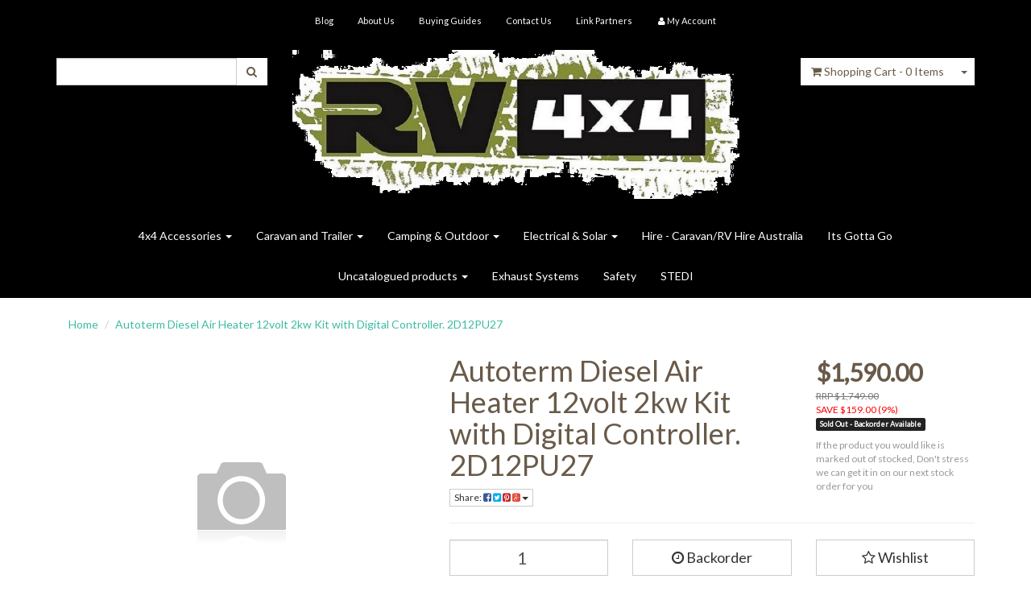

--- FILE ---
content_type: text/html; charset=utf-8
request_url: https://www.rv4x4.net.au/~4689080
body_size: 13121
content:
<!DOCTYPE html>
<html lang="en">
<head>
<meta http-equiv="Content-Type" content="text/html; charset=utf-8"/>
<meta name="keywords" content="Autoterm Diesel Air Heater 12volt 2kw Kit with Digital Controller. 2D12PU27"/>
<meta name="description" content="Autoterm Diesel Air Heater 12volt 2kw Kit with Digital Controller. 2D12PU27"/>
<meta name="viewport" content="width=device-width, initial-scale=1.0, user-scalable=0"/>
<meta property="og:image" content="/assets/na.gif"/>
<meta property="og:title" content="Autoterm Diesel Air Heater 12volt 2kw Kit with Digital Controller. 2D12PU27"/>
<meta property="og:site_name" content="www.rv4x4.net.au "/>
<meta property="og:type" content="website"/>
<meta property="og:url" content="https://www.rv4x4.net.au/~4689080"/>
<meta property="og:description" content="Autoterm Diesel Air Heater 12volt 2kw Kit with Digital Controller. 2D12PU27"/>

<title>Autoterm Diesel Air Heater 12volt 2kw Kit with Digital Controller. 2D12PU27</title>
<link rel="canonical" href="/~4689080"/>
<link rel="shortcut icon" href="https://www.rv4x4.net.au/assets/favicon_logo.png"/>
<link class="theme-selector" rel="stylesheet" type="text/css" href="/assets/themes/countryd/css/app.css?1689246775" media="all"/>
<link rel="stylesheet" type="text/css" href="/assets/themes/countryd/css/style.css?1689246775" media="all"/>
<link rel="stylesheet" type="text/css" href="https://maxcdn.bootstrapcdn.com/font-awesome/4.3.0/css/font-awesome.min.css" media="all"/>
<link rel="stylesheet" type="text/css" href="https://cdn.neto.com.au/assets/neto-cdn/jquery_ui/1.11.1/css/custom-theme/jquery-ui-1.8.18.custom.css" media="all"/>
<link rel="stylesheet" type="text/css" href="https://cdn.neto.com.au/assets/neto-cdn/fancybox/2.1.5/jquery.fancybox.css" media="all"/>
<!--[if lte IE 8]>
	<script type="text/javascript" src="https://cdn.neto.com.au/assets/neto-cdn/html5shiv/3.7.0/html5shiv.js"></script>
	<script type="text/javascript" src="https://cdn.neto.com.au/assets/neto-cdn/respond.js/1.3.0/respond.min.js"></script>
<![endif]-->
<!-- Begin: Script 100 -->
<meta name="google-site-verification" content="ezMzfPmXdrvlNk-4N_Czj7Pdbh26Dzqjtf2_4FhRfsw" />
<meta name="norton-safeweb-site-verification" content="tx3i2zj9stjbtyac0qm5ojwpg2tc-u7brisybvcmlf3hru3by8nqymg39tk1ueda-nv53hcae49r6h-2x60g4o4scu9miribo8enlzwzd38x11fk6amypau2etm2o3qm" />
<title>rv4X4</title>
<meta name="description" content="Welcome to the RV4x4 On-Line store!
Behind RV4x4 is a dedicated team of Four Wheel Drive enthusiasts with many years of experience having travelled to Cape York, The Gulf Country and Victorian High Country.
With thousands of kilometres of road touring and four wheel driving within Australia, we believe this allows us to offer a range of quality and time tested 4x4 accessories to the 4x4 and RV community.

We are here and more than happy to provide advice on parts and accessories to the hardcore 4x4 driver and the touring traveller alike.

We offer 4x4 and recreational vehicle performance parts and accessories at competitive prices, and look forward to assisting you.

There is No Substitute for Quality">
<meta name="keywords" content="4X4 ACCESSORIES,4WD">
<meta http-equiv="content-language" content="EN">
<meta name="revisit-after" content="7 days">
<meta name="robots" content="index, follow">

<!-- End: Script 100 -->
<!-- Begin: Script 104 -->
<!-- Global site tag (gtag.js) - Google Analytics -->
<script async src="https://www.googletagmanager.com/gtag/js?id=G-1K69Q851DH"></script>
<script>
  window.dataLayer = window.dataLayer || [];
  function gtag(){dataLayer.push(arguments);}
  gtag('js', new Date());
    gtag('config', 'G-1K69Q851DH', {
      send_page_view: false
    });
</script>
<!-- End: Script 104 -->

</head>
<body id="n_product" class="n_countryd">
<div class="wrapper-header">
	<div class="container">
		<div class="row row-padded visible-xs">
			<div class="col-xs-12 text-center">
				<a href="https://www.rv4x4.net.au" title="RV4x4 PTY LTD ">
					<img class="logo" src="/assets/website_logo.png" alt="RV4x4 PTY LTD "/>
				</a>
			</div>
		</div>
		<div class="row">
			<div class="col-xs-12">
				<div class="navbar navbar-default navbar-small">
					<div class="navbar-header">
						<ul class="navigation-list list-inline visible-xs nMobileNav">
							<li><a href="#" class="nToggleMenu" data-target=".navbar-responsive-collapse"><span class="icon"><i class="fa fa-bars"></i></span><br>
							Menu</a></li>
							<li><a href="/products"><span class="icon"><i class="fa fa-gift"></i></span><br>
							Shop</a></li>
							<li><a href="https://www.rv4x4.net.au/_mycart?tkn=cart&ts=1768995761538402"><span class="icon"><i class="fa fa-shopping-cart"></i></span><br>
							Cart (<span rel="a2c_item_count">0</span>)</a></li>
							<li><a href="/_myacct/"><span class="icon"><i class="fa fa-user"></i></span><br>
							Account</a></li>
						</ul>
					</div>
					<div class="navbar-collapse collapse navbar-responsive-collapse">
						<ul class="nav navbar-nav">
							<li class=""> <a href="/blog" >Blog </a>
											</li><li class=""> <a href="/about_us" >About Us </a>
											</li><li class=""> <a href="/buying_guides" >Buying Guides </a>
											</li><li class=""> <a href="/contact-us" >Contact Us </a>
											</li><li class=""> <a href="/page/link-partners/" >Link Partners </a>
											</li>
							<li class="lv1-li "> <a href="https://www.rv4x4.net.au/_myacct"><i class="fa fa-user"></i> <span class="visible-lg visible-inline-lg">My&nbsp;Account</span></a></li>
						</ul>
					</div>
				</div>
			</div>
		</div>
		<div class="row row-padded">
			<div class="col-xs-12 col-sm-3">
				<div class="header-search">
					<form name="productsearch" method="get" action="/">
						<input type="hidden" name="rf" value="kw"/>
						<div class="input-group">
							<input class="form-control ajax_search" value="" id="name_search" autocomplete="off" name="kw" type="text"/>
							<span class="input-group-btn">
								<button type="submit" value="Search" class="btn btn-default"><i class="fa fa-search"></i></button>
							</span>
						</div>
					</form>
				</div>
			</div>
			<div class="hidden-xs col-xs-12 col-sm-6 text-center wrapper-logo">
				<a href="https://www.rv4x4.net.au" title="RV4x4 PTY LTD ">
					<img class="logo" src="/assets/website_logo.png" alt="RV4x4 PTY LTD "/>
				</a>
			</div>
			<div class="hidden-xs col-sm-3 text-right">
				<div id="header-cart" class="btn-group">
					<a href="https://www.rv4x4.net.au/_mycart?tkn=cart&ts=1768995761345253" class="btn btn-default" id="cartcontentsheader">
						<i class="fa fa-shopping-cart"></i> <span class="visible-lg visible-inline-lg">Shopping Cart</span> - <span rel="a2c_item_count">0</span> Items
					</a>
					<a href="#" class="btn btn-default dropdown-toggle" data-toggle="dropdown"><span class="caret"></span></a>
					<ul class="dropdown-menu">
						<li class="box" id="neto-dropdown">
							<div class="body padding" id="cartcontents"></div>
							<div class="footer"></div>
						</li>
					</ul>
				</div>
			</div>
		</div>
		<div class="row hidden-xs">
			<div class="col-xs-12">
				<div class="navbar navbar-default navbar-secondary">
					<div class="navbar-collapse collapse navbar-responsive-collapse">
						<ul class="nav navbar-nav">
								<li class="dropdown dropdown-hover"> <a href="https://www.rv4x4.net.au/4x4-accessories/" class="dropdown-toggle">4x4 Accessories <span class="caret"></span></a>
											<ul class="dropdown-menu">
													<li class="dropdown dropdown-hover"> <a href="https://www.rv4x4.net.au/4x4-accessories/4x4-performance/" class="nuhover dropdown-toggle">4x4 Performance</a>
											<ul class="dropdown-menu dropdown-menu-horizontal">
													<li class=""> <a href="https://www.rv4x4.net.au/catch-cans/">Catch Cans</a>
											</li><li class=""> <a href="https://www.rv4x4.net.au/performance/diesel-power-modules/">Diesel Power Modules</a>
											</li><li class=""> <a href="https://www.rv4x4.net.au/performance/diff-breathers/">Diff Breathers</a>
											</li><li class=""> <a href="https://www.rv4x4.net.au/4x4-accessories/diff-lockers/">Diff Lockers</a>
											</li><li class=""> <a href="https://www.rv4x4.net.au/4x4-performance/fuel-filter-kits/">Fuel Filter Kits</a>
											</li><li class=""> <a href="https://www.rv4x4.net.au/performance/intercooler-kits/">Intercooler and Turbo Kits</a>
											</li><li class=""> <a href="https://www.rv4x4.net.au/performance/performance-upgrades/">Performance Upgrades</a>
											</li><li class=""> <a href="https://www.rv4x4.net.au/throttle-controller/">Throttle Controller</a>
											</li><li class=""> <a href="https://www.rv4x4.net.au/off-the-grid/turbosmart/">Turbosmart</a>
											</li><li class=""> <a href="https://www.rv4x4.net.au/performance/performance-upgrades/underbody-protection/">Underbody Protection</a>
											</li><li class=""> <a href="https://www.rv4x4.net.au/universal/">Universal</a>
											</li>
												</ul>
											</li><li class=""> <a href="https://www.rv4x4.net.au/4x4-accessories/fuel-related/tanami-pump/" class="nuhover dropdown-toggle">Tanami Pumps</a>
											</li><li class="dropdown dropdown-hover"> <a href="https://www.rv4x4.net.au/winch/~-272" class="nuhover dropdown-toggle">Winch and Recovery</a>
											<ul class="dropdown-menu dropdown-menu-horizontal">
													<li class=""> <a href="https://www.rv4x4.net.au/dynamica/">Dynamica</a>
											</li><li class=""> <a href="https://www.rv4x4.net.au/winch-and-recovery/recovery-points/">Recovery Points</a>
											</li><li class=""> <a href="https://www.rv4x4.net.au/winch-and-recovery/straps/">Straps</a>
											</li><li class=""> <a href="https://www.rv4x4.net.au/winch-and-recovery/winch/">Winch</a>
											</li><li class=""> <a href="https://www.rv4x4.net.au/winch-and-recovery/winch-accessories/">Winch Accessories</a>
											</li><li class=""> <a href="https://www.rv4x4.net.au/winch-and-recovery/winch-ropes/">Winch Ropes</a>
											</li>
												</ul>
											</li><li class=""> <a href="https://www.rv4x4.net.au/awnings/~-2892" class="nuhover dropdown-toggle">Awnings</a>
											</li><li class="dropdown dropdown-hover"> <a href="https://www.rv4x4.net.au/4x4-accessories/barwork/" class="nuhover dropdown-toggle">Barwork</a>
											<ul class="dropdown-menu dropdown-menu-horizontal">
													<li class=""> <a href="https://www.rv4x4.net.au/4x4-accessories/barwork/bullbars/">Bullbars</a>
											</li><li class=""> <a href="https://www.rv4x4.net.au/4x4-accessories/barwork/rear-bars/">Rear Bars</a>
											</li>
												</ul>
											</li><li class="dropdown dropdown-hover"> <a href="https://www.rv4x4.net.au/communications/" class="nuhover dropdown-toggle">Communications</a>
											<ul class="dropdown-menu dropdown-menu-horizontal">
													<li class=""> <a href="https://www.rv4x4.net.au/4x4-accessories/communications/personal-locator-beacon/">Personal Locator Beacon</a>
											</li><li class=""> <a href="https://www.rv4x4.net.au/4x4-accessories/communications/satellite-phones/">Satellite Phones</a>
											</li><li class=""> <a href="https://www.rv4x4.net.au/4x4-accessories/communications/uhf/">UHF</a>
											</li>
												</ul>
											</li><li class="dropdown dropdown-hover"> <a href="https://www.rv4x4.net.au/compressors-and-air-fiitings/" class="nuhover dropdown-toggle">Compressors - Fittings - Accessories</a>
											<ul class="dropdown-menu dropdown-menu-horizontal">
													<li class=""> <a href="https://www.rv4x4.net.au/4x4-accessories/compressors-and-air-fiitings/compressors/">Compressors</a>
											</li><li class=""> <a href="https://www.rv4x4.net.au/4x4-accessories/compressors-fittings-accessories/fittings-accessories/">Fittings - Accessories</a>
											</li><li class=""> <a href="https://www.rv4x4.net.au/4x4-accessories/compressors-fittings-accessories/onboard-air-kits/">Onboard Air Kits</a>
											</li>
												</ul>
											</li><li class="dropdown dropdown-hover"> <a href="https://www.rv4x4.net.au/4x4-accessories/exterior/" class="nuhover dropdown-toggle">Exterior</a>
											<ul class="dropdown-menu dropdown-menu-horizontal">
													<li class=""> <a href="https://www.rv4x4.net.au/suspension/">Suspension</a>
											</li><li class=""> <a href="https://www.rv4x4.net.au/wheel-and-tyre/">Wheel and Tyre</a>
											</li>
												</ul>
											</li><li class=""> <a href="https://www.rv4x4.net.au/fridge-freezer/~-2808" class="nuhover dropdown-toggle">Fridge - Freezer</a>
											</li><li class=""> <a href="https://www.rv4x4.net.au/4x4-accessories/fuel-related/" class="nuhover dropdown-toggle">Fuel Related</a>
											</li><li class=""> <a href="https://www.rv4x4.net.au/4x4-accessories/interior/" class="nuhover dropdown-toggle">Interior</a>
											</li><li class="dropdown dropdown-hover"> <a href="https://www.rv4x4.net.au/navigation/" class="nuhover dropdown-toggle">Navigation</a>
											<ul class="dropdown-menu dropdown-menu-horizontal">
													<li class=""> <a href="https://www.rv4x4.net.au/4x4-accessories/navigation/maps/">Accessories</a>
											</li><li class=""> <a href="https://www.rv4x4.net.au/4x4-accessories/navigation/books-and-guides/">Books and Guides</a>
											</li><li class=""> <a href="https://www.rv4x4.net.au/maps/">Maps</a>
											</li><li class=""> <a href="https://www.rv4x4.net.au/4x4-accessories/navigation/navigator/">Navigator</a>
											</li>
												</ul>
											</li><li class=""> <a href="https://www.rv4x4.net.au/4x4-accessories/ram-mounts/" class="nuhover dropdown-toggle">RAM Mounts</a>
											</li><li class=""> <a href="https://www.rv4x4.net.au/recovery/~-2911" class="nuhover dropdown-toggle">Recovery</a>
											</li><li class=""> <a href="https://www.rv4x4.net.au/roof-top-tents/" class="nuhover dropdown-toggle">Roof Top Tents</a>
											</li><li class=""> <a href="https://www.rv4x4.net.au/storage/" class="nuhover dropdown-toggle">Storage</a>
											</li><li class=""> <a href="https://www.rv4x4.net.au/4x4-equipment/tools/" class="nuhover dropdown-toggle">Tools</a>
											</li><li class=""> <a href="https://www.rv4x4.net.au/towing/~-2910" class="nuhover dropdown-toggle">Towing</a>
											</li><li class=""> <a href="https://www.rv4x4.net.au/waeco/" class="nuhover dropdown-toggle">Waeco</a>
											</li>
												</ul>
											</li><li class="dropdown dropdown-hover"> <a href="https://www.rv4x4.net.au/caravan-and-trailer/" class="dropdown-toggle">Caravan and Trailer <span class="caret"></span></a>
											<ul class="dropdown-menu">
													<li class=""> <a href="https://www.rv4x4.net.au/access-doors-and-hatches/" class="nuhover dropdown-toggle">Access Doors and Hatches</a>
											</li><li class=""> <a href="https://www.rv4x4.net.au/caravan-and-trailer/accessories/" class="nuhover dropdown-toggle">Accessories</a>
											</li><li class="dropdown dropdown-hover"> <a href="https://www.rv4x4.net.au/appliances/" class="nuhover dropdown-toggle">Appliances</a>
											<ul class="dropdown-menu dropdown-menu-horizontal">
													<li class=""> <a href="https://www.rv4x4.net.au/air-conditioning/">Air Conditioning</a>
											</li><li class=""> <a href="https://www.rv4x4.net.au/caravan-and-trailer/appliances/cooktops-ovens-grilles/">Cooktops - Ovens - Grilles</a>
											</li><li class=""> <a href="https://www.rv4x4.net.au/fridges/">Fridges</a>
											</li><li class=""> <a href="https://www.rv4x4.net.au/microwave/">Microwave</a>
											</li><li class=""> <a href="https://www.rv4x4.net.au/tvs/">TVs</a>
											</li>
												</ul>
											</li><li class="dropdown dropdown-hover"> <a href="https://www.rv4x4.net.au/caravan-and-trailer/audio-visual/" class="nuhover dropdown-toggle">Audio - Visual</a>
											<ul class="dropdown-menu dropdown-menu-horizontal">
													<li class=""> <a href="https://www.rv4x4.net.au/audio-equiment/">Audio Equiment </a>
											</li><li class=""> <a href="https://www.rv4x4.net.au/satellite-accessories/">Satellite Accessories</a>
											</li><li class=""> <a href="https://www.rv4x4.net.au/tv-mounting-bracketry/">TV Mounting Bracketry</a>
											</li>
												</ul>
											</li><li class="dropdown dropdown-hover"> <a href="https://www.rv4x4.net.au/awnings/" class="nuhover dropdown-toggle">Awnings</a>
											<ul class="dropdown-menu dropdown-menu-horizontal">
													<li class=""> <a href="https://www.rv4x4.net.au/matting/">Annexe Matting</a>
											</li><li class=""> <a href="https://www.rv4x4.net.au/caravan-and-trailer/awnings/awning-accessories/">Awning Accessories</a>
											</li><li class=""> <a href="https://www.rv4x4.net.au/carefree-sunscreens/">Awning Sunscreens</a>
											</li><li class=""> <a href="https://www.rv4x4.net.au/caravan-and-trailer/awnings/carefree-awnings-hardware/">CAREFREE Awnings - Hardware</a>
											</li><li class=""> <a href="https://www.rv4x4.net.au/caravan-and-trailer/awnings/carefree-awnings-with-led-light-strip/">Carefree Awnings with LED light strip</a>
											</li><li class=""> <a href="https://www.rv4x4.net.au/carefree-awning-accessories/">CAREFREE Parts - Accessories</a>
											</li><li class=""> <a href="https://www.rv4x4.net.au/caravan-and-trailer/awnings/carefree-vinyl-only/">CAREFREE VINYL ONLY</a>
											</li><li class=""> <a href="https://www.rv4x4.net.au/caravan-and-trailer/awnings/carefree-window-awnings/">Carefree Window Awnings</a>
											</li><li class=""> <a href="https://www.rv4x4.net.au/coast-awning-wall-kits/">Coast Awning Wall Kits</a>
											</li><li class=""> <a href="https://www.rv4x4.net.au/fiamma-awnings/">FIAMMA AWNINGS</a>
											</li><li class=""> <a href="https://www.rv4x4.net.au/caravan-and-trailer/awnings/fiamma-parts-and-accessories/">FIAMMA Parts - Accessories</a>
											</li><li class=""> <a href="https://www.rv4x4.net.au/fiamma-sunscreens/">FIAMMA Sunscreens</a>
											</li>
												</ul>
											</li><li class=""> <a href="https://www.rv4x4.net.au/bathroom/" class="nuhover dropdown-toggle">Bathroom</a>
											</li><li class=""> <a href="https://www.rv4x4.net.au/bbq-outdoor-cooking/" class="nuhover dropdown-toggle">BBQ OUTDOOR COOKING </a>
											</li><li class=""> <a href="https://www.rv4x4.net.au/bike-and-carriers/" class="nuhover dropdown-toggle">Bikes / Carriers and Accessories</a>
											</li><li class=""> <a href="https://www.rv4x4.net.au/brake-controllers/" class="nuhover dropdown-toggle">Brake Controllers</a>
											</li><li class=""> <a href="https://www.rv4x4.net.au/camp-beds/" class="nuhover dropdown-toggle">Camp beds </a>
											</li><li class=""> <a href="https://www.rv4x4.net.au/camp-furniture/" class="nuhover dropdown-toggle">Camp Furniture</a>
											</li><li class=""> <a href="https://www.rv4x4.net.au/4x4-accessories/campware/~-387" class="nuhover dropdown-toggle">Camp Ware</a>
											</li><li class="dropdown dropdown-hover"> <a href="https://www.rv4x4.net.au/chassis/" class="nuhover dropdown-toggle">Chassis</a>
											<ul class="dropdown-menu dropdown-menu-horizontal">
													<li class=""> <a href="https://www.rv4x4.net.au/caravan-and-trailer/off-road-hitches/">Couplings & Shackles</a>
											</li><li class=""> <a href="https://www.rv4x4.net.au/suspension/~-2957">Suspension</a>
											</li>
												</ul>
											</li><li class=""> <a href="https://www.rv4x4.net.au/caravan-and-trailer/cleaners-touch-up-paint-sealers/" class="nuhover dropdown-toggle">Cleaners - Touch Up Paint - Sealers</a>
											</li><li class="dropdown dropdown-hover"> <a href="https://www.rv4x4.net.au/caravan-and-trailer/covers-and-stone-guards/" class="nuhover dropdown-toggle">Covers and Stone Guards</a>
											<ul class="dropdown-menu dropdown-menu-horizontal">
													<li class=""> <a href="https://www.rv4x4.net.au/caravan-and-trailer/covers-and-stone-guards/camper-trailer/">Camper Trailer</a>
											</li><li class=""> <a href="https://www.rv4x4.net.au/caravan-covers/">Caravan</a>
											</li><li class=""> <a href="https://www.rv4x4.net.au/caravan-and-trailer/covers-and-stone-guards/motorhome/">Motorhome</a>
											</li><li class=""> <a href="https://www.rv4x4.net.au/caravan-and-trailer/covers-and-stone-guards/pop-top/">Pop Top</a>
											</li><li class=""> <a href="https://www.rv4x4.net.au/caravan-and-trailer/covers-and-stone-guards/stone-guard-spare-parts/">Stone Guard - Spare Parts</a>
											</li>
												</ul>
											</li><li class=""> <a href="https://www.rv4x4.net.au/door-struts-canopy-lift-mechanisms-mould-infills/" class="nuhover dropdown-toggle">Door Struts, Canopy Lift Mechanisms & Mould Infills</a>
											</li><li class="dropdown dropdown-hover"> <a href="https://www.rv4x4.net.au/electrical/~-449" class="nuhover dropdown-toggle">Electrical</a>
											<ul class="dropdown-menu dropdown-menu-horizontal">
													<li class=""> <a href="https://www.rv4x4.net.au/fridge-freezer/">Fridge / Freezer</a>
											</li><li class=""> <a href="https://www.rv4x4.net.au/inverter/~-2963">Inverter</a>
											</li><li class=""> <a href="https://www.rv4x4.net.au/caravan-and-trailer/caravan-and-trailer-lighting-external/">Lighting - External</a>
											</li><li class=""> <a href="https://www.rv4x4.net.au/lighting/~-455">Lighting - Internal</a>
											</li><li class=""> <a href="https://www.rv4x4.net.au/power-points-switches-mounting-blocks/">Power Points - Switches - Mounting Blocks</a>
											</li><li class=""> <a href="https://www.rv4x4.net.au/solar-panels-fittings/">Solar Panels / Fittings</a>
											</li><li class=""> <a href="https://www.rv4x4.net.au/caravan-and-trailer/electrical/trailer-plugs-sockets/">Trailer Plugs - Sockets</a>
											</li>
												</ul>
											</li><li class=""> <a href="https://www.rv4x4.net.au/equaliser-kits-accessories/" class="nuhover dropdown-toggle">Equaliser Kits - Accessories</a>
											</li><li class=""> <a href="https://www.rv4x4.net.au/caravan-and-trailer/gas-equipment/" class="nuhover dropdown-toggle">Gas Equipment</a>
											</li><li class=""> <a href="https://www.rv4x4.net.au/handles-hooks-service-doors/" class="nuhover dropdown-toggle">Handles - Hooks - Service Doors</a>
											</li><li class=""> <a href="https://www.rv4x4.net.au/kitchen/" class="nuhover dropdown-toggle">Kitchen</a>
											</li><li class=""> <a href="https://www.rv4x4.net.au/laundry/~-2888" class="nuhover dropdown-toggle">Laundry </a>
											</li><li class=""> <a href="https://www.rv4x4.net.au/masts-and-mountings/" class="nuhover dropdown-toggle">Masts and Mountings</a>
											</li><li class="dropdown dropdown-hover"> <a href="https://www.rv4x4.net.au/plumbing/" class="nuhover dropdown-toggle">Plumbing</a>
											<ul class="dropdown-menu dropdown-menu-horizontal">
													<li class=""> <a href="https://www.rv4x4.net.au/hoses/">Hoses</a>
											</li><li class=""> <a href="https://www.rv4x4.net.au/hot-water-services-and-accessories/">Hot water services and accessories</a>
											</li><li class=""> <a href="https://www.rv4x4.net.au/john-guest-fittings/">John Guest Fittings</a>
											</li><li class=""> <a href="https://www.rv4x4.net.au/pumps/">Pumps</a>
											</li><li class=""> <a href="https://www.rv4x4.net.au/shower-hoses-mixers-and-hand-pumps/">Shower Hoses - Mixers and Hand Pumps</a>
											</li><li class=""> <a href="https://www.rv4x4.net.au/tanks/">Tanks and Fittings</a>
											</li><li class=""> <a href="https://www.rv4x4.net.au/toilet/">Toilet</a>
											</li><li class=""> <a href="https://www.rv4x4.net.au/water-heaters-and-accessories/">Water Heaters and Accessories</a>
											</li><li class=""> <a href="https://www.rv4x4.net.au/water-pumps-and-accessories/">Water Pumps and Accessories</a>
											</li>
												</ul>
											</li><li class=""> <a href="https://www.rv4x4.net.au/caravan-and-trailer/repair-tapes/" class="nuhover dropdown-toggle">Repair Tapes</a>
											</li><li class=""> <a href="https://www.rv4x4.net.au/caravan-and-trailer/reversing-cameras/" class="nuhover dropdown-toggle">Reversing Cameras</a>
											</li><li class=""> <a href="https://www.rv4x4.net.au/caravan-and-trailer/rosettes-nickels-door-locks/" class="nuhover dropdown-toggle">Rosettes - Nickels - Door Locks</a>
											</li><li class=""> <a href="https://www.rv4x4.net.au/security/" class="nuhover dropdown-toggle">Security</a>
											</li><li class=""> <a href="https://www.rv4x4.net.au/storage-solutions/" class="nuhover dropdown-toggle">Storage Solutions</a>
											</li><li class=""> <a href="https://www.rv4x4.net.au/toilets-and-chemicals/" class="nuhover dropdown-toggle">Toilets and Chemicals</a>
											</li><li class=""> <a href="https://www.rv4x4.net.au/towing/~-2885" class="nuhover dropdown-toggle">Towing</a>
											</li><li class=""> <a href="https://www.rv4x4.net.au/towing-mirrors/" class="nuhover dropdown-toggle">Towing Mirrors</a>
											</li><li class=""> <a href="https://www.rv4x4.net.au/towing/trailer/" class="nuhover dropdown-toggle">Trailer</a>
											</li><li class="dropdown dropdown-hover"> <a href="https://www.rv4x4.net.au/tv-equipment/" class="nuhover dropdown-toggle">TV Equipment</a>
											<ul class="dropdown-menu dropdown-menu-horizontal">
													<li class=""> <a href="https://www.rv4x4.net.au/antennas-and-spare-parts/">Antennas and Spare Parts</a>
											</li><li class=""> <a href="https://www.rv4x4.net.au/satellite/">Satellite</a>
											</li>
												</ul>
											</li><li class=""> <a href="https://www.rv4x4.net.au/vents-accessories/" class="nuhover dropdown-toggle">Vents / Accessories</a>
											</li><li class=""> <a href="https://www.rv4x4.net.au/wheel-and-tyre/~-433" class="nuhover dropdown-toggle">Wheel and Tyre</a>
											</li><li class=""> <a href="https://www.rv4x4.net.au/caravan-and-trailer/windows/" class="nuhover dropdown-toggle">Windows Parts and Accessories</a>
											</li>
												</ul>
											</li><li class="dropdown dropdown-hover"> <a href="https://www.rv4x4.net.au/camping-outdoor/" class="dropdown-toggle">Camping & Outdoor  <span class="caret"></span></a>
											<ul class="dropdown-menu">
													<li class=""> <a href="https://www.rv4x4.net.au/bbq-and-outdoor-cooking/" class="nuhover dropdown-toggle">BBQ AND OUTDOOR COOKING </a>
											</li><li class=""> <a href="https://www.rv4x4.net.au/4x4-accessories/campware/" class="nuhover dropdown-toggle">Camp Ware - Pop Up</a>
											</li><li class=""> <a href="https://www.rv4x4.net.au/guy-ropes/" class="nuhover dropdown-toggle">Guy Ropes</a>
											</li><li class=""> <a href="https://www.rv4x4.net.au/4x4-accessories/camping/tent-pegs/" class="nuhover dropdown-toggle">Tent Pegs</a>
											</li>
												</ul>
											</li><li class="dropdown dropdown-hover"> <a href="https://www.rv4x4.net.au/electrical-solar/" class="dropdown-toggle">Electrical & Solar <span class="caret"></span></a>
											<ul class="dropdown-menu">
													<li class="dropdown dropdown-hover"> <a href="https://www.rv4x4.net.au/gauges-and-sensors/" class="nuhover dropdown-toggle">Gauges and Sensors</a>
											<ul class="dropdown-menu dropdown-menu-horizontal">
													<li class=""> <a href="https://www.rv4x4.net.au/gauges-and-sensors/gauges/">Gauges</a>
											</li><li class=""> <a href="https://www.rv4x4.net.au/gauges-and-sensors/sensors/">Sensors</a>
											</li>
												</ul>
											</li><li class="dropdown dropdown-hover"> <a href="https://www.rv4x4.net.au/lighting/" class="nuhover dropdown-toggle">Lighting</a>
											<ul class="dropdown-menu dropdown-menu-horizontal">
													<li class=""> <a href="https://www.rv4x4.net.au/lighting/halogen/">Halogen</a>
											</li><li class=""> <a href="https://www.rv4x4.net.au/lighting/led-driving-lights/">LED Driving Lights</a>
											</li><li class=""> <a href="https://www.rv4x4.net.au/lighting/led-light-bars/">LED Light Bars</a>
											</li><li class=""> <a href="https://www.rv4x4.net.au/led-upgrade-kits/">LED Upgrade Kits</a>
											</li>
												</ul>
											</li><li class=""> <a href="https://www.rv4x4.net.au/electrical/general-accessories/" class="nuhover dropdown-toggle">Accessories</a>
											</li><li class=""> <a href="https://www.rv4x4.net.au/electrical/audio/" class="nuhover dropdown-toggle">Audio</a>
											</li><li class="dropdown dropdown-hover"> <a href="https://www.rv4x4.net.au/battery-chargers/" class="nuhover dropdown-toggle">Battery Chargers</a>
											<ul class="dropdown-menu dropdown-menu-horizontal">
													<li class=""> <a href="https://www.rv4x4.net.au/electrical-solar/battery-chargers/dc-dc-battery-chargers/">DC-DC Battery Charger</a>
											</li>
												</ul>
											</li><li class=""> <a href="https://www.rv4x4.net.au/electrical/battery-trays/" class="nuhover dropdown-toggle">Battery Trays</a>
											</li><li class=""> <a href="https://www.rv4x4.net.au/fuse-blocks/" class="nuhover dropdown-toggle">Fuse Blocks</a>
											</li><li class=""> <a href="https://www.rv4x4.net.au/generators/" class="nuhover dropdown-toggle">Generators</a>
											</li><li class=""> <a href="https://www.rv4x4.net.au/inverter/" class="nuhover dropdown-toggle">Inverter</a>
											</li><li class=""> <a href="https://www.rv4x4.net.au/electrical/meters-and-monitors/" class="nuhover dropdown-toggle">Meters and Monitors	</a>
											</li><li class=""> <a href="https://www.rv4x4.net.au/electrical/optima-batteries/" class="nuhover dropdown-toggle">Optima Batteries</a>
											</li><li class=""> <a href="https://www.rv4x4.net.au/electrical/plugs-and-sockets/" class="nuhover dropdown-toggle">Plugs and Sockets</a>
											</li><li class=""> <a href="https://www.rv4x4.net.au/electrical/power-panels-and-adapters/" class="nuhover dropdown-toggle">Power Panels and Adapters</a>
											</li><li class=""> <a href="https://www.rv4x4.net.au/solar/" class="nuhover dropdown-toggle">Solar</a>
											</li>
												</ul>
											</li><li class=""> <a href="https://www.rv4x4.net.au/Caravan-RV-Hire/" >Hire - Caravan/RV Hire Australia </a>
											</li><li class=""> <a href="https://www.rv4x4.net.au/clearance-items/" >Its Gotta Go </a>
											</li><li class="dropdown dropdown-hover"> <a href="https://www.rv4x4.net.au/uncatalogued-products/" class="dropdown-toggle"> Uncatalogued products <span class="caret"></span></a>
											<ul class="dropdown-menu">
													<li class=""> <a href="https://www.rv4x4.net.au/off-the-grid/baintech/" class="nuhover dropdown-toggle">Baintech</a>
											</li><li class=""> <a href="https://www.rv4x4.net.au/batteries/" class="nuhover dropdown-toggle">Batteries</a>
											</li><li class=""> <a href="https://www.rv4x4.net.au/batteries-and-chargers/" class="nuhover dropdown-toggle">Batteries and Chargers</a>
											</li><li class=""> <a href="https://www.rv4x4.net.au/uncatalogued-products/caravan-and-trailer/" class="nuhover dropdown-toggle">Caravan and Trailer</a>
											</li><li class=""> <a href="https://www.rv4x4.net.au/coast-to-coast/" class="nuhover dropdown-toggle">Coast to Coast</a>
											</li><li class=""> <a href="https://www.rv4x4.net.au/off-the-grid/national-luna/" class="nuhover dropdown-toggle">Dolium</a>
											</li><li class=""> <a href="https://www.rv4x4.net.au/off-the-grid/nce/" class="nuhover dropdown-toggle">NCE</a>
											</li><li class=""> <a href="https://www.rv4x4.net.au/rackless/" class="nuhover dropdown-toggle">Rackless </a>
											</li><li class=""> <a href="https://www.rv4x4.net.au/off-the-grid/ram-mounts/" class="nuhover dropdown-toggle">Ram Mounts</a>
											</li><li class=""> <a href="https://www.rv4x4.net.au/off-the-grid/roadsafe/" class="nuhover dropdown-toggle">Roadsafe</a>
											</li><li class=""> <a href="https://www.rv4x4.net.au/off-the-grid/suspension/" class="nuhover dropdown-toggle">Suspension</a>
											</li><li class=""> <a href="https://www.rv4x4.net.au/off-the-grid/tra/" class="nuhover dropdown-toggle">TRA</a>
											</li>
												</ul>
											</li><li class=""> <a href="https://www.rv4x4.net.au/exhaust-systems/" >Exhaust Systems </a>
											</li><li class=""> <a href="https://www.rv4x4.net.au/safety/" >Safety </a>
											</li><li class=""> <a href="https://www.rv4x4.net.au/stedi/" >STEDI </a>
											</li>
						</ul>
					</div>
				</div>
			</div>
		</div>
	</div>
</div>
<div id="main-content" class="container" role="main">
	<div class="row">
<div class="col-xs-12">
	<ul class="breadcrumb">
		<li><a href="https://www.rv4x4.net.au">Home</a></li>
		<li><a href="/~4689080">Autoterm Diesel Air Heater 12volt 2kw Kit with Digital Controller. 2D12PU27</a></li>
	</ul>
	<div class="row">
		<div class="col-sm-5">
			<div id="_jstl__images"><input type="hidden" id="_jstl__images_k0" value="template"/><input type="hidden" id="_jstl__images_v0" value="aW1hZ2Vz"/><input type="hidden" id="_jstl__images_k1" value="type"/><input type="hidden" id="_jstl__images_v1" value="aXRlbQ"/><input type="hidden" id="_jstl__images_k2" value="onreload"/><input type="hidden" id="_jstl__images_v2" value=""/><input type="hidden" id="_jstl__images_k3" value="content_id"/><input type="hidden" id="_jstl__images_v3" value=""/><input type="hidden" id="_jstl__images_k4" value="sku"/><input type="hidden" id="_jstl__images_v4" value="100-02504"/><input type="hidden" id="_jstl__images_k5" value="preview"/><input type="hidden" id="_jstl__images_v5" value="y"/><div id="_jstl__images_r"><meta property="og:image" content=""/>

<div class="main-image text-center">
	<a href="/assets/na.gif" class=" fancybox" rel="product_images">
		<div class="zoom">
			<img src="/assets/na.gif" class="hidden">
			<img src="/assets/na_L.gif" rel="itmimg100-02504" alt="Autoterm Diesel Air Heater 12volt 2kw Kit with Digital Controller. 2D12PU27" border="0" id="main-image" itemprop="image">
		</div>
	</a>
</div>
<div class="clear"></div><br />

<div class="clear"></div>
<div class="row">

</div></div></div>
		</div>
		<div class="col-sm-7">
			<div id="_jstl__header"><input type="hidden" id="_jstl__header_k0" value="template"/><input type="hidden" id="_jstl__header_v0" value="aGVhZGVy"/><input type="hidden" id="_jstl__header_k1" value="type"/><input type="hidden" id="_jstl__header_v1" value="aXRlbQ"/><input type="hidden" id="_jstl__header_k2" value="preview"/><input type="hidden" id="_jstl__header_v2" value="y"/><input type="hidden" id="_jstl__header_k3" value="sku"/><input type="hidden" id="_jstl__header_v3" value="100-02504"/><input type="hidden" id="_jstl__header_k4" value="content_id"/><input type="hidden" id="_jstl__header_v4" value=""/><input type="hidden" id="_jstl__header_k5" value="onreload"/><input type="hidden" id="_jstl__header_v5" value=""/><div id="_jstl__header_r"><div itemscope itemtype="http://schema.org/Product" class="row">
	<div class="wrapper-product-title col-sm-8">
		<h1 itemprop="name">Autoterm Diesel Air Heater 12volt 2kw Kit with Digital Controller. 2D12PU27</h1>
		<div class="dropdown">
			<button class="btn btn-default btn-xs dropdown-toggle" type="button" id="dropdownMenu1" data-toggle="dropdown" aria-expanded="true">
				Share: <i class="fa fa-facebook-square text-facebook"></i>
				<i class="fa fa-twitter-square text-twitter"></i>
				<i class="fa fa-pinterest-square text-pinterest"></i>
				<i class="fa fa-google-plus-square text-google-plus"></i>
				<span class="caret"></span>
			</button>
			<ul class="dropdown-menu" role="menu" aria-labelledby="dropdownMenu1">
				<li role="presentation"><a class="js-social-share" role="menuitem" tabindex="-1" href="//www.facebook.com/sharer/sharer.php?u=https%3A%2F%2Fwww.rv4x4.net.au%2F%7E4689080"><i class="fa fa-facebook-square text-facebook"></i> Facebook</a></li>
				<li role="presentation"><a class="js-social-share" role="menuitem" tabindex="-1" href="//twitter.com/intent/tweet/?text=Autoterm%20Diesel%20Air%20Heater%2012volt%202kw%20Kit%20with%20Digital%20Controller.%202D12PU27&amp;url=https%3A%2F%2Fwww.rv4x4.net.au%2F%7E4689080"><i class="fa fa-twitter-square text-twitter"></i> Twitter</a></li>
				<li role="presentation"><a class="js-social-share" role="menuitem" tabindex="-1" href="//www.pinterest.com/pin/create/button/?url=https%3A%2F%2Fwww.rv4x4.net.au%2F%7E4689080&amp;media=https%3A%2F%2Fwww.rv4x4.net.au%2Fassets%2Fna.gif&amp;description=Autoterm%20Diesel%20Air%20Heater%2012volt%202kw%20Kit%20with%20Digital%20Controller.%202D12PU27"><i class="fa fa-pinterest-square text-pinterest"></i> Pinterest</a></li>
				<li role="presentation"><a class="js-social-share" role="menuitem" tabindex="-1" href="//plus.google.com/share?url=https%3A%2F%2Fwww.rv4x4.net.au%2F%7E4689080"><i class="fa fa-google-plus-square text-google-plus"></i> Google+</a></li>
			</ul>
		</div>
		<meta itemprop="itemCondition" content="NewCondition">
		<meta itemprop="mpn" content="">
		<meta itemprop="sku" content="100-02504">
		<div itemprop="brand" itemtype="http://schema.org/Brand" itemscope>
			<meta itemprop="name" content="">
		</div>
	</div>
	<div itemprop="offers" itemscope itemtype="http://schema.org/Offer" class="wrapper-pricing col-sm-4">
			<link href="https://www.rv4x4.net.au/~4689080" itemprop="url">
			<meta itemprop="priceCurrency" content="AUD">
			<div class="productprice productpricetext">
					$1,590.00
					<meta itemprop="price" content="1590">
				</div>
				<div class="productrrp text-muted">
						RRP $1,749.00
					</div>
					<div class="productsave">
						SAVE $159.00  (9%)
					</div>
				<span class="label label-danger">Sold Out -  Backorder Available</span>
				<meta itemprop="availability" content="BackOrder">
			<div class="availability_description">
					If the product you would like is marked out of stocked, Don&#39;t stress we can get it in on our next stock order for you
				</div>
			</div>
	<img itemprop="image" content="https://cdn.neto.com.au/assets/neto-cdn/images/default_product.gif" style="display: none;">
</div>
<!-- ggrgrhrherher --></div></div>
			<form>
				
				
				</form>
			<div id="_jstl__buying_options"><input type="hidden" id="_jstl__buying_options_k0" value="template"/><input type="hidden" id="_jstl__buying_options_v0" value="YnV5aW5nX29wdGlvbnM"/><input type="hidden" id="_jstl__buying_options_k1" value="type"/><input type="hidden" id="_jstl__buying_options_v1" value="aXRlbQ"/><input type="hidden" id="_jstl__buying_options_k2" value="preview"/><input type="hidden" id="_jstl__buying_options_v2" value="y"/><input type="hidden" id="_jstl__buying_options_k3" value="sku"/><input type="hidden" id="_jstl__buying_options_v3" value="100-02504"/><input type="hidden" id="_jstl__buying_options_k4" value="content_id"/><input type="hidden" id="_jstl__buying_options_v4" value=""/><input type="hidden" id="_jstl__buying_options_k5" value="onreload"/><input type="hidden" id="_jstl__buying_options_v5" value=""/><div id="_jstl__buying_options_r"><div class="extra-options">
	
	<hr />
	<!-- PRODUCT OPTIONS -->
	

	
	
	
	<form class="buying-options">
		<input type="hidden" id="model9ZUpG100-02504" name="model" value="Autoterm Diesel Air Heater 12volt 2kw Kit with Digital Controller. 2D12PU27">
		<input type="hidden" id="thumb9ZUpG100-02504" name="thumb" value="/assets/na.gif">
		<input type="hidden" id="sku9ZUpG100-02504" name="sku" value="100-02504">
		<div class="row btn-stack">
			<div class="col-xs-12 col-md-4">
				<input type="number" min="0" class="form-control qty input-lg" id="qty9ZUpG100-02504" name="qty" value="1" size="2"/>
			</div>
			<div class="col-xs-12 col-md-4">
				<button type="button" title="Add to Cart" class="addtocart btn btn-warning btn-block btn-lg btn-loads" data-loading-text="<i class='fa fa-spinner fa-spin' style='font-size: 14px'></i>" rel="9ZUpG100-02504"><i class="fa fa-clock-o icon-white"></i> Backorder</button>
				</div>
			<div class="col-xs-12 col-md-4">
				<div class="product-wishlist">
						<a class="wishlist_toggle btn btn-default btn-lg btn-block" rel="100-02504"><span class="add" rel="wishlist_text100-02504"><i class="fa fa-star-o"></i> Wishlist</span></a>
					</div>
				</div>
		</div>
	</form>
	<hr/>
	<div class="panel panel-default" id="shipbox">
		<div class="panel-heading">
			<h3 class="panel-title">Calculate Shipping</h3>
		</div>
		<div class="panel-body">
			<div class="row btn-stack">
				<div class="col-xs-12 col-md-3">
					<input type="number" name="input" id="n_qty" value="" size="2" class="form-control" placeholder="Qty">
				</div>
				<div class="col-xs-12 col-md-3">
					<select id="country" class="form-control">
						<option value="AU" selected>Australia</option>
					</select>
				</div>
				<div class="col-xs-12 col-md-3">
					<input type="text" name="input" id="zip" value="" size="5" class="form-control" placeholder="Post Code">
				</div>
				<div class="col-xs-12 col-md-3">
					<button type="button" class="btn btn-block btn-primary btn-loads" data-loading-text="<i class='fa fa-refresh fa-spin' style='font-size: 14px'></i>" onClick="javascript:$.load_ajax_template('_buying_options', {'showloading': '1', 'sku': '100-02504', 'qty': $('#n_qty').val() , 'ship_zip': $('#zip').val(), 'ship_country': $('#country').val()}),$(this).button('loading');" title="Calculate"><i class="fa fa-refresh"></i> Calculate</button>
				</div>
			</div>
			
		</div>
	</div>
	<!-- End Shipping Options -->
	</div>

<div class="modal fade notifymodal" id="notifymodal">
	<div class="modal-dialog">
		<div class="modal-content">
			<div class="modal-header">
				<h4 class="modal-title">Notify me when back in stock</h4>
			</div>
			<div class="modal-body">
				<div class="form-group">
					<label>Your Name</label>
					<input placeholder="Jane Smith" name="from_name" id="from_name" type="text" class="form-control" value="">
				</div>
				<div class="form-group">
					<label>Your Email Address</label>
					<input placeholder="jane.smith@test.com.au" name="from" id="from" type="email" class="form-control" value="">
				</div>
			</div>
			<div class="modal-footer">
				<input class="btn btn-danger" type="button" data-dismiss="modal" value="Cancel">
				<input class="btn btn-success" type="button" data-dismiss="modal" value="Save My Details" onClick="javascript:$.addNotifyBackInStock('100-02504', '');">
			</div>
		</div><!-- /.modal-content -->
	</div>
</div></div></div>
			</div>
	</div>
	<div class="row">
		<div class="col-xs-12">
			
			
			<div class="tabbable">
				<ul class="nav nav-tabs">
					<li class="active">
						<a href="#description" data-toggle="tab">Description</a>
					</li>
					<li>
						<a href="#specifications" data-toggle="tab">Specifications</a>
					</li>
					<li>
						<a class="reviews" href="#reviews" data-toggle="tab">
							Reviews
							<i class="fa fa-star-o"></i>
							<i class="fa fa-star-o"></i>
							<i class="fa fa-star-o"></i>
							<i class="fa fa-star-o"></i>
							<i class="fa fa-star-o"></i>
							</a>
					</li>
					</ul>
				<div class="tab-content">
					<div class="tab-pane active" id="description">
						<div class="productdetails">
							Autoterm Diesel Air Heater 12volt 2kw Kit with Digital Controller. 2D12PU27
						</div>
						<p class="small">
							(<span itemprop="productID">100-02504</span>)
						</p>
					</div>
					<div class="tab-pane" id="specifications">
						<table class="table">
							<tbody>
								<tr>
									<td><strong>SKU</strong></td>
									<td>100-02504</td>
								</tr>
								</tbody>
						</table>
					</div>
					<div class="tab-pane" id="reviews">
					
					<h4>Be The First To Review This Product!</h4>
						<p>Help other RV4x4 PTY LTD  users shop smarter by writing reviews for products you have purchased.</p>
						<p><a href="https://www.rv4x4.net.au/_myacct/write_review?item=100-02504" class="btn btn-default"><i class="fa fa-pencil-square-o"></i> Write a product review</a></p>
					</div><!--/.tab-pane-->
					</div><!--/.tab-content-->
			</div><!--/.tabbable-->
			
			
			
			<hr />
				<h3>More From This Category</h3>
				<br />
				<div class="row"><div class="wrapper-thumbnail col-xs-8 col-sm-6 col-md-4 col-lg-3">
	<div class="thumbnail" itemscope itemtype="http://schema.org/Product">
		<a href="https://www.rv4x4.net.au/~4736410" class="thumbnail-image">
			<img src="/assets/thumb/LA-49.jpg?20230717231542" class="product-image" alt="" rel="itmimgLA-49">
		</a>
		<div class="caption">
			<h3 itemprop="name"><a href="https://www.rv4x4.net.au/~4736410" title=""></a></h3>
			<p class="price" itemprop="offers" itemscope itemtype="http://schema.org/Offer">
				<span>$675.00</span>
					<meta itemprop="price" content="675">
				<meta itemprop="priceCurrency" content="AUD">
			</p>
			 
			<form class="form-inline buying-options">
				<input type="hidden" id="skuHLRL0LA-49" name="skuHLRL0LA-49" value="LA-49">
				<input type="hidden" id="modelHLRL0LA-49" name="modelHLRL0LA-49" value="">
				<input type="hidden" id="thumbHLRL0LA-49" name="thumbHLRL0LA-49" value="/assets/thumb/LA-49.jpg?20230717231542">
				<input type="hidden" id="qtyHLRL0LA-49" name="qtyHLRL0LA-49" value="1" class="input-tiny">
				<button type="button" title="Add to Cart" class="addtocart btn-primary btn btn-block btn-loads" rel="HLRL0LA-49" data-loading-text="<i class='fa fa-spinner fa-spin' style='font-size: 14px'></i>">Add to Cart</button>
				</form>
			 
		</div>
		<div class="savings-container">
			<span class="label label-warning">
				1% OFF</span>
			<span class="label label-default">RRP $685.00</span>
			</div>
		<img itemprop="image" content="/assets/thumb/LA-49.jpg?20230717231542" style="display: none;">
	</div>
</div>
<div class="wrapper-thumbnail col-xs-8 col-sm-6 col-md-4 col-lg-3">
	<div class="thumbnail" itemscope itemtype="http://schema.org/Product">
		<a href="https://www.rv4x4.net.au/~4736411" class="thumbnail-image">
			<img src="/assets/thumb/LA-123.jpg?20230717231602" class="product-image" alt="" rel="itmimgLA-123">
		</a>
		<div class="caption">
			<h3 itemprop="name"><a href="https://www.rv4x4.net.au/~4736411" title=""></a></h3>
			<p class="price" itemprop="offers" itemscope itemtype="http://schema.org/Offer">
				<span>$709.00</span>
					<meta itemprop="price" content="709">
				<meta itemprop="priceCurrency" content="AUD">
			</p>
			 
			<form class="form-inline buying-options">
				<input type="hidden" id="skuLVEK2LA-123" name="skuLVEK2LA-123" value="LA-123">
				<input type="hidden" id="modelLVEK2LA-123" name="modelLVEK2LA-123" value="">
				<input type="hidden" id="thumbLVEK2LA-123" name="thumbLVEK2LA-123" value="/assets/thumb/LA-123.jpg?20230717231602">
				<input type="hidden" id="qtyLVEK2LA-123" name="qtyLVEK2LA-123" value="1" class="input-tiny">
				<button type="button" title="Add to Cart" class="addtocart btn-primary btn btn-block btn-loads" rel="LVEK2LA-123" data-loading-text="<i class='fa fa-spinner fa-spin' style='font-size: 14px'></i>">Add to Cart</button>
				</form>
			 
		</div>
		<div class="savings-container">
			<span class="label label-warning">
				1% OFF</span>
			<span class="label label-default">RRP $719.00</span>
			</div>
		<img itemprop="image" content="/assets/thumb/LA-123.jpg?20230717231602" style="display: none;">
	</div>
</div>
<div class="wrapper-thumbnail col-xs-8 col-sm-6 col-md-4 col-lg-3">
	<div class="thumbnail" itemscope itemtype="http://schema.org/Product">
		<a href="https://www.rv4x4.net.au/~4736412" class="thumbnail-image">
			<img src="/assets/thumb/LA-36.jpg?20230717231600" class="product-image" alt="" rel="itmimgLA-36">
		</a>
		<div class="caption">
			<h3 itemprop="name"><a href="https://www.rv4x4.net.au/~4736412" title=""></a></h3>
			<p class="price" itemprop="offers" itemscope itemtype="http://schema.org/Offer">
				<span>$755.00</span>
					<meta itemprop="price" content="755">
				<meta itemprop="priceCurrency" content="AUD">
			</p>
			 
			<form class="form-inline buying-options">
				<input type="hidden" id="skubx460LA-36" name="skubx460LA-36" value="LA-36">
				<input type="hidden" id="modelbx460LA-36" name="modelbx460LA-36" value="">
				<input type="hidden" id="thumbbx460LA-36" name="thumbbx460LA-36" value="/assets/thumb/LA-36.jpg?20230717231600">
				<input type="hidden" id="qtybx460LA-36" name="qtybx460LA-36" value="1" class="input-tiny">
				<button type="button" title="Add to Cart" class="addtocart btn-primary btn btn-block btn-loads" rel="bx460LA-36" data-loading-text="<i class='fa fa-spinner fa-spin' style='font-size: 14px'></i>">Add to Cart</button>
				</form>
			 
		</div>
		<div class="savings-container">
			<span class="label label-warning">
				1% OFF</span>
			<span class="label label-default">RRP $765.00</span>
			</div>
		<img itemprop="image" content="/assets/thumb/LA-36.jpg?20230717231600" style="display: none;">
	</div>
</div>
<div class="wrapper-thumbnail col-xs-8 col-sm-6 col-md-4 col-lg-3">
	<div class="thumbnail" itemscope itemtype="http://schema.org/Product">
		<a href="https://www.rv4x4.net.au/~4736413" class="thumbnail-image">
			<img src="/assets/thumb/LA-79.jpg?20230717231525" class="product-image" alt="" rel="itmimgLA-79">
		</a>
		<div class="caption">
			<h3 itemprop="name"><a href="https://www.rv4x4.net.au/~4736413" title=""></a></h3>
			<p class="price" itemprop="offers" itemscope itemtype="http://schema.org/Offer">
				<span>$809.00</span>
					<meta itemprop="price" content="809">
				<meta itemprop="priceCurrency" content="AUD">
			</p>
			 
			<form class="form-inline buying-options">
				<input type="hidden" id="skunxKi2LA-79" name="skunxKi2LA-79" value="LA-79">
				<input type="hidden" id="modelnxKi2LA-79" name="modelnxKi2LA-79" value="">
				<input type="hidden" id="thumbnxKi2LA-79" name="thumbnxKi2LA-79" value="/assets/thumb/LA-79.jpg?20230717231525">
				<input type="hidden" id="qtynxKi2LA-79" name="qtynxKi2LA-79" value="1" class="input-tiny">
				<button type="button" title="Add to Cart" class="addtocart btn-primary btn btn-block btn-loads" rel="nxKi2LA-79" data-loading-text="<i class='fa fa-spinner fa-spin' style='font-size: 14px'></i>">Add to Cart</button>
				</form>
			 
		</div>
		<div class="savings-container">
			<span class="label label-warning">
				1% OFF</span>
			<span class="label label-default">RRP $819.00</span>
			</div>
		<img itemprop="image" content="/assets/thumb/LA-79.jpg?20230717231525" style="display: none;">
	</div>
</div>
<div class="wrapper-thumbnail col-xs-8 col-sm-6 col-md-4 col-lg-3">
	<div class="thumbnail" itemscope itemtype="http://schema.org/Product">
		<a href="https://www.rv4x4.net.au/~4736414" class="thumbnail-image">
			<img src="/assets/thumb/LA-T44.jpg?20230717231530" class="product-image" alt="" rel="itmimgLA-T44">
		</a>
		<div class="caption">
			<h3 itemprop="name"><a href="https://www.rv4x4.net.au/~4736414" title=""></a></h3>
			<p class="price" itemprop="offers" itemscope itemtype="http://schema.org/Offer">
				<span>$729.00</span>
					<meta itemprop="price" content="729">
				<meta itemprop="priceCurrency" content="AUD">
			</p>
			 
			<form class="form-inline buying-options">
				<input type="hidden" id="skuVnvNtLA-T44" name="skuVnvNtLA-T44" value="LA-T44">
				<input type="hidden" id="modelVnvNtLA-T44" name="modelVnvNtLA-T44" value="">
				<input type="hidden" id="thumbVnvNtLA-T44" name="thumbVnvNtLA-T44" value="/assets/thumb/LA-T44.jpg?20230717231530">
				<input type="hidden" id="qtyVnvNtLA-T44" name="qtyVnvNtLA-T44" value="1" class="input-tiny">
				<button type="button" title="Add to Cart" class="addtocart btn-primary btn btn-block btn-loads" rel="VnvNtLA-T44" data-loading-text="<i class='fa fa-spinner fa-spin' style='font-size: 14px'></i>">Add to Cart</button>
				</form>
			 
		</div>
		<div class="savings-container">
			<span class="label label-warning">
				1% OFF</span>
			<span class="label label-default">RRP $739.00</span>
			</div>
		<img itemprop="image" content="/assets/thumb/LA-T44.jpg?20230717231530" style="display: none;">
	</div>
</div>
<div class="wrapper-thumbnail col-xs-8 col-sm-6 col-md-4 col-lg-3">
	<div class="thumbnail" itemscope itemtype="http://schema.org/Product">
		<a href="https://www.rv4x4.net.au/~4736415" class="thumbnail-image">
			<img src="/assets/thumb/LA-120.jpg?20230717231521" class="product-image" alt="" rel="itmimgLA-120">
		</a>
		<div class="caption">
			<h3 itemprop="name"><a href="https://www.rv4x4.net.au/~4736415" title=""></a></h3>
			<p class="price" itemprop="offers" itemscope itemtype="http://schema.org/Offer">
				<span>$755.00</span>
					<meta itemprop="price" content="755">
				<meta itemprop="priceCurrency" content="AUD">
			</p>
			 
			<form class="form-inline buying-options">
				<input type="hidden" id="skuWuupVLA-120" name="skuWuupVLA-120" value="LA-120">
				<input type="hidden" id="modelWuupVLA-120" name="modelWuupVLA-120" value="">
				<input type="hidden" id="thumbWuupVLA-120" name="thumbWuupVLA-120" value="/assets/thumb/LA-120.jpg?20230717231521">
				<input type="hidden" id="qtyWuupVLA-120" name="qtyWuupVLA-120" value="1" class="input-tiny">
				<button type="button" title="Add to Cart" class="addtocart btn-primary btn btn-block btn-loads" rel="WuupVLA-120" data-loading-text="<i class='fa fa-spinner fa-spin' style='font-size: 14px'></i>">Add to Cart</button>
				</form>
			 
		</div>
		<div class="savings-container">
			<span class="label label-warning">
				1% OFF</span>
			<span class="label label-default">RRP $765.00</span>
			</div>
		<img itemprop="image" content="/assets/thumb/LA-120.jpg?20230717231521" style="display: none;">
	</div>
</div>
<div class="wrapper-thumbnail col-xs-8 col-sm-6 col-md-4 col-lg-3">
	<div class="thumbnail" itemscope itemtype="http://schema.org/Product">
		<a href="https://www.rv4x4.net.au/~4736416" class="thumbnail-image">
			<img src="/assets/thumb/LA-120MID.jpg?20230717231538" class="product-image" alt="" rel="itmimgLA-120MID">
		</a>
		<div class="caption">
			<h3 itemprop="name"><a href="https://www.rv4x4.net.au/~4736416" title=""></a></h3>
			<p class="price" itemprop="offers" itemscope itemtype="http://schema.org/Offer">
				<span>$809.00</span>
					<meta itemprop="price" content="809">
				<meta itemprop="priceCurrency" content="AUD">
			</p>
			 
			<form class="form-inline buying-options">
				<input type="hidden" id="skusuP5cLA-120MID" name="skusuP5cLA-120MID" value="LA-120MID">
				<input type="hidden" id="modelsuP5cLA-120MID" name="modelsuP5cLA-120MID" value="">
				<input type="hidden" id="thumbsuP5cLA-120MID" name="thumbsuP5cLA-120MID" value="/assets/thumb/LA-120MID.jpg?20230717231538">
				<input type="hidden" id="qtysuP5cLA-120MID" name="qtysuP5cLA-120MID" value="1" class="input-tiny">
				<button type="button" title="Add to Cart" class="addtocart btn-primary btn btn-block btn-loads" rel="suP5cLA-120MID" data-loading-text="<i class='fa fa-spinner fa-spin' style='font-size: 14px'></i>">Add to Cart</button>
				</form>
			 
		</div>
		<div class="savings-container">
			<span class="label label-warning">
				1% OFF</span>
			<span class="label label-default">RRP $819.00</span>
			</div>
		<img itemprop="image" content="/assets/thumb/LA-120MID.jpg?20230717231538" style="display: none;">
	</div>
</div>
<div class="wrapper-thumbnail col-xs-8 col-sm-6 col-md-4 col-lg-3">
	<div class="thumbnail" itemscope itemtype="http://schema.org/Product">
		<a href="https://www.rv4x4.net.au/~4736417" class="thumbnail-image">
			<img src="/assets/thumb/LA-120High.jpg?20230717231601" class="product-image" alt="" rel="itmimgLA-120High">
		</a>
		<div class="caption">
			<h3 itemprop="name"><a href="https://www.rv4x4.net.au/~4736417" title=""></a></h3>
			<p class="price" itemprop="offers" itemscope itemtype="http://schema.org/Offer">
				<span>$809.00</span>
					<meta itemprop="price" content="809">
				<meta itemprop="priceCurrency" content="AUD">
			</p>
			 
			<form class="form-inline buying-options">
				<input type="hidden" id="skuV6HsxLA-120High" name="skuV6HsxLA-120High" value="LA-120High">
				<input type="hidden" id="modelV6HsxLA-120High" name="modelV6HsxLA-120High" value="">
				<input type="hidden" id="thumbV6HsxLA-120High" name="thumbV6HsxLA-120High" value="/assets/thumb/LA-120High.jpg?20230717231601">
				<input type="hidden" id="qtyV6HsxLA-120High" name="qtyV6HsxLA-120High" value="1" class="input-tiny">
				<button type="button" title="Add to Cart" class="addtocart btn-primary btn btn-block btn-loads" rel="V6HsxLA-120High" data-loading-text="<i class='fa fa-spinner fa-spin' style='font-size: 14px'></i>">Add to Cart</button>
				</form>
			 
		</div>
		<div class="savings-container">
			<span class="label label-warning">
				1% OFF</span>
			<span class="label label-default">RRP $819.00</span>
			</div>
		<img itemprop="image" content="/assets/thumb/LA-120High.jpg?20230717231601" style="display: none;">
	</div>
</div>
<div class="wrapper-thumbnail col-xs-8 col-sm-6 col-md-4 col-lg-3">
	<div class="thumbnail" itemscope itemtype="http://schema.org/Product">
		<a href="https://www.rv4x4.net.au/~4736418" class="thumbnail-image">
			<img src="/assets/thumb/LA-118.jpg?20230717231619" class="product-image" alt="" rel="itmimgLA-118">
		</a>
		<div class="caption">
			<h3 itemprop="name"><a href="https://www.rv4x4.net.au/~4736418" title=""></a></h3>
			<p class="price" itemprop="offers" itemscope itemtype="http://schema.org/Offer">
				<span>$675.00</span>
					<meta itemprop="price" content="675">
				<meta itemprop="priceCurrency" content="AUD">
			</p>
			 
			<form class="form-inline buying-options">
				<input type="hidden" id="skuQJONiLA-118" name="skuQJONiLA-118" value="LA-118">
				<input type="hidden" id="modelQJONiLA-118" name="modelQJONiLA-118" value="">
				<input type="hidden" id="thumbQJONiLA-118" name="thumbQJONiLA-118" value="/assets/thumb/LA-118.jpg?20230717231619">
				<input type="hidden" id="qtyQJONiLA-118" name="qtyQJONiLA-118" value="1" class="input-tiny">
				<button type="button" title="Add to Cart" class="addtocart btn-primary btn btn-block btn-loads" rel="QJONiLA-118" data-loading-text="<i class='fa fa-spinner fa-spin' style='font-size: 14px'></i>">Add to Cart</button>
				</form>
			 
		</div>
		<div class="savings-container">
			<span class="label label-warning">
				1% OFF</span>
			<span class="label label-default">RRP $685.00</span>
			</div>
		<img itemprop="image" content="/assets/thumb/LA-118.jpg?20230717231619" style="display: none;">
	</div>
</div>
<div class="wrapper-thumbnail col-xs-8 col-sm-6 col-md-4 col-lg-3">
	<div class="thumbnail" itemscope itemtype="http://schema.org/Product">
		<a href="https://www.rv4x4.net.au/~4736419" class="thumbnail-image">
			<img src="/assets/thumb/LA-131.jpg?20230717231614" class="product-image" alt="" rel="itmimgLA-131">
		</a>
		<div class="caption">
			<h3 itemprop="name"><a href="https://www.rv4x4.net.au/~4736419" title=""></a></h3>
			<p class="price" itemprop="offers" itemscope itemtype="http://schema.org/Offer">
				<span>$675.00</span>
					<meta itemprop="price" content="675">
				<meta itemprop="priceCurrency" content="AUD">
			</p>
			 
			<form class="form-inline buying-options">
				<input type="hidden" id="skuGlSeQLA-131" name="skuGlSeQLA-131" value="LA-131">
				<input type="hidden" id="modelGlSeQLA-131" name="modelGlSeQLA-131" value="">
				<input type="hidden" id="thumbGlSeQLA-131" name="thumbGlSeQLA-131" value="/assets/thumb/LA-131.jpg?20230717231614">
				<input type="hidden" id="qtyGlSeQLA-131" name="qtyGlSeQLA-131" value="1" class="input-tiny">
				<button type="button" title="Add to Cart" class="addtocart btn-primary btn btn-block btn-loads" rel="GlSeQLA-131" data-loading-text="<i class='fa fa-spinner fa-spin' style='font-size: 14px'></i>">Add to Cart</button>
				</form>
			 
		</div>
		<div class="savings-container">
			<span class="label label-warning">
				1% OFF</span>
			<span class="label label-default">RRP $685.00</span>
			</div>
		<img itemprop="image" content="/assets/thumb/LA-131.jpg?20230717231614" style="display: none;">
	</div>
</div>
</div>
			
			</div><!--/.col-xs-12-->
	</div><!--/.row-->
</div><!--/.col-xs-12-->
</div><!--/.row--></div>
</div>
<div class="wrapper-footer">
	<div class="container">
		<div class="row">
			<div class="col-xs-12">
				<hr />
			</div>
		</div>
		<div class="row">
			<div class="col-xs-12 col-sm-8">
				<div class="row">
					<div class="col-xs-12 col-sm-4">
								<h4>Service</h4>
								<ul class="nav nav-pills nav-stacked">
									<li><a href="/_myacct">My Account</a></li><li><a href="/_myacct/nr_track_order">Track Order</a></li><li><a href="/_myacct/warranty">Resolution Centre</a></li>
								</ul>
							</div><div class="col-xs-12 col-sm-4">
								<h4>About Us</h4>
								<ul class="nav nav-pills nav-stacked">
									<li><a href="/about_us">About Us</a></li><li><a href="/blog">Our Blog</a></li><li><a href="/contact-us">Contact Us</a></li>
								</ul>
							</div><div class="col-xs-12 col-sm-4">
								<h4>Information</h4>
								<ul class="nav nav-pills nav-stacked">
									<li><a href="/afterpay">AfterPay, Buy now Pay Later</a></li><li><a href="/terms_of_use">Terms of Use</a></li><li><a href="/privacy_policy">Privacy Policy</a></li><li><a href="/returns_policy">Returns Policy</a></li><li><a href="/security_policy">Security Policy</a></li>
								</ul>
							</div>
				</div>
			</div>
			<div class="col-xs-12 col-sm-4">
				<h4>Stay In Touch</h4>
				<p>Subscribe to our newsletter:</p>
					<form method="post" action="https://www.rv4x4.net.au/subscribe">
						<input type="hidden" name="list_id" value="1">
						<input type="hidden" name="opt_in" value="y">
						<div class="input-group">
							<input name="inp-email" class="form-control" type="email" value="" placeholder="Email Address" required/>
							<input name="inp-submit" type="hidden" value="y" />
							<input name="inp-opt_in" type="hidden" value="y" />
							<span class="input-group-btn">
								<input class="btn btn-default" type="submit" value="Subscribe" data-loading-text="<i class='fa fa-spinner fa-spin' style='font-size: 14px'></i>"/>
							</span>
						</div>
					</form>
				<ul class="list-inline list-social">
					<li><a href="https://www.rv4x4.net.au/contact-us" target="_blank"><i class="fa fa-envelope"></i></a></li>
					<li><a href="https://www.facebook.com/rv4x4Stoney" target="_blank"><i class="fa fa-facebook-square text-facebook"></i></a></li>
					<li><a href="https://plus.google.com/107013949593085523008" target="_blank"><i class="fa fa-google-plus-square text-google-plus"></i></a></li>
					<li><a href="https://www.youtube.com/channel/UCSsVpXSkdfF8NmBDypJSPVg" target="_blank"><i class="fa fa-youtube-square text-youtube"></i></a></li>
					<li><a href="https://www.instagram.com/rv.4x4/" target="_blank"><i class="fa fa-instagram text-instagram"></i></a></li>
					</ul>
			</div>
		</div>
		<div class="row">
			<div class="col-xs-12">
				<hr />
			</div>
		</div>
		<div class="row">
			<div class="col-xs-9 hidden-xs">
				<ul class="list-inline"><li>
								<div class="payment-icon-container">
									<div class="payment-icon payment-icon-directdeposit"></div>
								</div>
							</li>
						<li>
								<div class="payment-icon-container">
									<div class="payment-icon payment-icon-paypal"></div>
								</div>
							</li>
						<li>
								<div class="payment-icon-container">
									<div class="payment-icon payment-icon-visa"></div>
								</div>
							</li>
						</ul>
			</div>
			<div class="col-sm-3">
				<address>
					<strong>Copyright &copy; 2026 RV4x4 PTY LTD </strong><br>
					<strong>ABN:</strong> 23668331717<br><strong>Address:</strong> PO BOX 269 Yandina QLD 4561<p class="small">E-commerce software by <a href="https://www.netohq.com" target="_blank" rel="nofollow noopener">Neto</a></p>
				</address>
			</div>
		</div>
	</div>
</div>
<!-- Required Neto Scripts - DO NOT REMOVE -->
<script type="text/javascript" src="https://cdn.neto.com.au/assets/neto-cdn/jquery/1.11.3/jquery.min.js"></script>
<script type="text/javascript" src="https://cdn.neto.com.au/assets/neto-cdn/fancybox/2.1.5/jquery.fancybox.pack.js"></script>
<script type="text/javascript" src="//assets.netostatic.com/ecommerce/6.354.1/assets/js/common/webstore/main.js"></script>
<script type="text/javascript" src="https://cdn.neto.com.au/assets/neto-cdn/bootstrap/3.2.0/bootstrap.min.js"></script>
<script type="text/javascript" src="/assets/themes/countryd/js/custom.js?1689246775"></script>
<script type="text/javascript" src="https://cdn.neto.com.au/assets/neto-cdn/jquery_ui/1.11.1/js/jquery-ui-1.8.18.custom.min.js"></script>

		<script>
			(function( NETO, $, undefined ) {
				NETO.systemConfigs = {"isLegacyCartActive":"1","currencySymbol":"$","siteEnvironment":"production","defaultCart":"legacy","asyncAddToCartInit":"1","dateFormat":"dd/mm/yy","isCartRequestQueueActive":0,"measurePerformance":0,"isMccCartActive":"0","siteId":"N007806","isMccCheckoutFeatureActive":0};
			}( window.NETO = window.NETO || {}, jQuery ));
		</script>
		<script type="text/javascript" language="javascript">
		$(document).ready(function() {
			$.product_variationInit({
				'loadtmplates': ['_buying_options', '_images','_header'],
				'fns' : {
					'onLoad' : function () {
						$('.addtocart').button("loading");
					},
					'onReady' : function () {
						$('.addtocart').button("reset");
						$('.zoom').zoom();
					},
				}
			});
			});
	</script>
	<script type="text/javascript" src="//cdn.neto.com.au/assets/neto-cdn/jcountdown/1.4/jquery.jcountdown.min.js"></script>
		<script type="text/javascript">
		$(document).ready(function(){
			$('.zoom').zoom();
		});
	</script>
	<script type="text/javascript" src="//cdn.neto.com.au/assets/neto-cdn/zoom/1.4/jquery.zoom-min.js"></script>
	<script type="text/javascript">
		$(document).ready(function() {
			$("#sale-end").countdown({
				date: ""
			});
		});
	</script>
<!-- Analytics -->
<!-- Begin: Script 102 -->
<link rel="stylesheet" type="text/css" href="https://cdn.neto.com.au/assets/neto-cdn/afterpay/2.0.0/afterpay.css" media="all"/>
<div class="modal fade" id="afterpayModal" tabindex="-1" role="dialog" aria-labelledby="myModalLabel">
    <div class="modal-dialog" role="document">
        <div class="modal-content ap-content">
            <div class="ap-header">
                <div class="ap-row">
                    <div class="ap-col-6">
                        <button type="button" class="ap-close ap-pull-right" data-dismiss="modal">Close &times;</button>
                    </div>
                </div>
                <div class="ap-row">
                    <div class="ap-col-3">
                        <img alt="Afterpay" width="145" src="https://cdn.neto.com.au/assets/neto-cdn/afterpay/2.0.0/afterpaylogo.svg">
                        <h2>Shop Now. Pay Later. <br>100% Interest-free.</h2>
                        <p>Simple instalment plans available instantly at checkout</p>
                    </div>
                    <div class="ap-col-3">
                        <img class="ap-screen" src="https://cdn.neto.com.au/assets/neto-cdn/afterpay/2.0.0/afterpaycart.png">
                    </div>
                </div>
            </div>
            <div class="ap-row">
                <div class="ap-col-2 ap-center">
                    <img src="https://cdn.neto.com.au/assets/neto-cdn/afterpay/2.0.0/step1.svg">
                    <h4>Select Afterpay as your payment method</h4>
                    <p>Use your existing debit or credit card</p>
                </div>
                <div class="ap-col-2 ap-center">
                    <img src="https://cdn.neto.com.au/assets/neto-cdn/afterpay/2.0.0/step2.svg">
                    <h4>Complete your checkout in seconds</h4>
                    <p>No long forms, instant approval online</p>
                </div>
                <div class="ap-col-2 ap-center">
                        <img src="https://cdn.neto.com.au/assets/neto-cdn/afterpay/2.0.0/step3.svg">
                        <h4>Pay over 4 equal instalments</h4>
                        <p>Pay fortnightly, enjoy your purchase straight away!</p>
                </div>
            </div>
            <div class="ap-row">
                <div class="ap-col-6 ap-terms">
                    <hr>
                    <p><strong>All your need is:</strong></p>
                    <p>1) An Australian Visa or Mastercard debit/credit card; 2) To be over 18 years of age; 3) To live in Australia</p>
                    <p>To see Afterpay's complete terms, visit <a href="https://www.afterpay.com.au/terms" target="_blank">https://www.afterpay.com.au/terms</a></p>
                    <p class="ap-center">
                        &copy; 2026 Afterpay
                    </p>
                </div>
            </div>
        </div>
    </div>
</div>

<!-- End: Script 102 -->
<!-- Begin: Script 104 -->
<script>
    const ga4PageType = "product";
    const ga4PageFunnelValue = "";
    const ga4FunnelURL = `${ga4PageFunnelValue ? window.location.protocol + "//" + window.location.host + ga4PageFunnelValue : window.location}`;
    const ga4ProductList = document.querySelectorAll(".ga4-product");
    const ga4SetReferrerURL = () => {
        let ga4ReferrerURL = document.referrer ? new URL(document.referrer) : document.referrer;
        let ga4WebstoreURL = `${window.location.protocol}//${window.location.host}`;
        if (`${ga4ReferrerURL}`.includes("mycart")) {
            let ga4CartFunc = ga4ReferrerURL.searchParams.get("fn");
            if(ga4CartFunc === "payment" || ga4CartFunc === "quote") {
                return `${ga4WebstoreURL}/purchase/confirmation.html`;
            } else {
                return `${ga4WebstoreURL}/purchase/shopping_cart.html`;
            }
        } else {
            return `${ga4ReferrerURL}`;
        }
    }

    let ga4ProductArr = [];
    gtag('event', 'page_view', {
        page_title: document.title,
        page_location: ga4FunnelURL,
        page_referrer: ga4SetReferrerURL()
    });

    if (ga4ProductList.length) {
        ga4ProductList.forEach((el) => {
            if (el instanceof HTMLElement) {
                const { id, name, index, listname, affiliation, brand, category, price, currency, url } = el.dataset;
                el.closest('.thumbnail')
                 .querySelectorAll(`a[href='${url}']`)
                  .forEach((anchor) => {
                    anchor.addEventListener('click', (anchorEvent) => {
                        anchorEvent.preventDefault();
                        gtag('event', 'select_item', {
                            item_list_id: '',
                            item_list_name: listname,
                            items: [
                            {
                                item_id: id,
                                item_name: name,
                                index: index,
                                item_list_name: listname,
                                affiliation: affiliation,
                                item_brand: brand,
                                item_category: category,
                                price: price,
                                currency: currency
                            }
                            ]
                        });
                        setTimeout(() => {
                            document.location = url;
                        }, 500)
                    });
                });
                ga4ProductArr.push({
                    item_id: id,
                    item_name: name,
                    index: index,
                    item_list_name: listname,
                    affiliation: affiliation,
                    item_brand: brand,
                    item_category: category,
                    price: price,
                    currency: currency,
                })
            }
        })
    }

    if (ga4PageType === "product"){
        gtag('event', 'view_item', {
            currency: 'AUD',
            items: [{
                item_id: '100-02504',
                item_name: `Autoterm Diesel Air Heater 12volt 2kw Kit with Digital Controller. 2D12PU27`,
                affiliation: `www.rv4x4.net.au`,
                item_brand: ``,
                price: parseFloat('1590'),
                currency: 'AUD'
            }],
            value: parseFloat('1590')
        });
    }
    if (ga4PageType === "category"){
        gtag('event', 'view_item_list', {
          items: [...ga4ProductArr],
          item_list_name: ``,
          item_list_id: ''
        });
    }
    if (ga4PageType === "search"){
        gtag('event', 'search', {
          search_term: ``
        });
        gtag('event', 'view_item_list', {
          items: [...ga4ProductArr],
          item_list_name: `Search - `,
          item_list_id: 'webstore_search'
        });
    }
    if (ga4PageType === "checkout" && ga4PageFunnelValue === "/purchase/shopping_cart.html"){
        gtag('event', 'view_cart', {
            currency: 'AUD',
            items: [...ga4CartItems],
            value: parseFloat(''),
            page_location: ga4FunnelURL,
            page_referrer: ga4SetReferrerURL()
        });
    }
    if (ga4PageType === "checkout" && ga4PageFunnelValue === "/purchase/confirmation.html"){
        gtag('event', 'begin_checkout', {
          currency: 'AUD',
          items: [...ga4CartItems],
          value: parseFloat(''),
          page_location: ga4FunnelURL,
          page_referrer: ga4SetReferrerURL()
        });
    }

    const ga4MapProduct = (product) => ({
        item_id: product.SKU ? product.SKU : product.parent_sku,
        item_name: product.name,
        affiliation: `www.rv4x4.net.au`,
        item_brand: product.brand,
        item_category: product.category_name,
        item_variant: product.specifics,
        price: product.price,
        currency: 'AUD',
        quantity: product.qty
    })
    const ga4AddToCart = () => {
        const product = $.getLastItemAdded()
        gtag('event', 'add_to_cart', {
            currency: 'AUD',
            items: [{
                ...ga4MapProduct(product)
            }],
            value: product.price
        });
    }
    const ga4AddMultiToCart = () => {
        $.getLastItemsAdded().forEach((product) => {
            gtag('event', 'add_to_cart', {
                currency: 'AUD',
                items: [{
                    ...ga4MapProduct(product)
                }],
                value: product.price
            });
        })
    }
    const ga4RemoveFromCart = () => {
        const product = $.getLastItemRemoved()
        gtag('event', 'remove_from_cart', {
            currency: 'AUD',
            items: [{
                ...ga4MapProduct(product)
            }],
            value: product.price
        });
    }

    if (ga4PageFunnelValue != "/purchase/confirmation.html"){
        nAddItemCallbacks.push(ga4AddToCart);
        nAddMultiItemsCallbacks.push(ga4AddMultiToCart);
        nRemoveItemCallbacks.push(ga4RemoveFromCart)
    }
</script>
<!-- End: Script 104 -->


</body>
</html>

--- FILE ---
content_type: text/css
request_url: https://www.rv4x4.net.au/assets/themes/countryd/css/style.css?1689246775
body_size: 546
content:
@import url('//fonts.googleapis.com/css?family=Lato:400,300');
* {
	font-family: 'Lato', sans-serif;
}
body {
	background-color:  /*{body|background-colour}*/;
	color: #695a49 /*{body|text-colour}*/;
}
a, a:hover, a:visited, a:active {
	color: #3fbba4 /*{body|link-colour}*/;
}
#main-content {
	background:#FFFFFF;
	padding-top:15px;
}
.wrapper-header {
	background-color: rgba(0, 0, 0, 1) /*{header|background-colour}*/;
	border-color:transparent;
	margin-bottom:0px;
}
.wrapper-header .btn-default {
	background-color: #ffffff /*{header|button-colour}*/;
	border-color: #ffffff /*{header|button-colour}*/;
	color: #695a49 /*{header|button-text-colour}*/;
}
.navbar {
	margin-bottom: 0;
	background-color: transparent;
	border-color: transparent;
}
.navigation-list li a, .navbar-default .navbar-nav > li > a, .navbar-default .navbar-nav > li > a:hover,.navigation-list li a:hover,.navbar-default .navbar-nav > li:hover > a,.navigation-list li:hover a {
	color: #ffffff /*{header|link-colour}*/;
}
.wrapper-footer {
	background-color: #d1bea0 /*{footer|background-colour}*/;
	color: #695a49 /*{footer|text-colour}*/;
}
.wrapper-footer h4 {
	color: #695a49 /*{footer|text-colour}*/;
}
.wrapper-footer hr {
	border-color: rgba(255, 255, 255, 0.2);
}
.wrapper-footer a, .wrapper-footer a:hover, .wrapper-footer a:active {
	color: #695a49 /*{footer|link-colour}*/;
}
.nav > li > a:hover, .nav > li > a:focus {
	background: rgba(0, 0, 0, 0.2);
}
.breadcrumb {
	background: none;
}
.tab-content {
	background: #FFF;
	padding: 15px;
	border: 1px solid #DDD;
	border-top: none;
}
.btn-primary {
	color: #FFFFFF;
	background-color: #695a49 /*{buttons|primary-colour}*/;
	border-color: #695a49 /*{buttons|primary-colour}*/;
}
.btn-primary:hover, .btn-primary:focus, .btn-primary:active, .btn-primary.active, .open > .dropdown-toggle.btn-primary {
	color: #FFFFFF;
	background-color: #695a49 /*{buttons|primary-colour}*/;
	border-color: #695a49 /*{buttons|primary-colour}*/;
}
.btn-primary:active, .btn-primary.active, .open > .dropdown-toggle.btn-primary {
	background-image: none;
}
.btn-primary.disabled, .btn-primary[disabled], fieldset[disabled] .btn-primary, .btn-primary.disabled:hover, .btn-primary[disabled]:hover, fieldset[disabled] .btn-primary:hover, .btn-primary.disabled:focus, .btn-primary[disabled]:focus, fieldset[disabled] .btn-primary:focus, .btn-primary.disabled:active, .btn-primary[disabled]:active, fieldset[disabled] .btn-primary:active, .btn-primary.disabled.active, .btn-primary[disabled].active, fieldset[disabled] .btn-primary.active {
	background-color: #695a49 /*{buttons|primary-colour}*/;
	border-color: #695a49 /*{buttons|primary-colour}*/;
}
.btn-success {
	color: #ffffff;
	background-color: #3fbba4 /*{buttons|secondary-colour}*/;
	border-color: #3fbba4 /*{buttons|secondary-colour}*/;
}
.btn-success:hover, .btn-success:focus, .btn-success:active, .btn-success.active, .open > .dropdown-toggle.btn-success {
	color: #ffffff;
	background-color: #3fbba4 /*{buttons|secondary-colour}*/;
	border-color: #3fbba4 /*{buttons|secondary-colour}*/;
}
.btn-success:active, .btn-success.active, .open > .dropdown-toggle.btn-success {
	background-image: none;
}
.btn-success.disabled, .btn-success[disabled], fieldset[disabled] .btn-success, .btn-success.disabled:hover, .btn-success[disabled]:hover, fieldset[disabled] .btn-success:hover, .btn-success.disabled:focus, .btn-success[disabled]:focus, fieldset[disabled] .btn-success:focus, .btn-success.disabled:active, .btn-success[disabled]:active, fieldset[disabled] .btn-success:active, .btn-success.disabled.active, .btn-success[disabled].active, fieldset[disabled] .btn-success.active {
	background-color: #3fbba4 /*{buttons|secondary-colour}*/;
	border-color: #3fbba4 /*{buttons|secondary-colour}*/;
}

--- FILE ---
content_type: text/plain; charset=utf-8
request_url: https://www.rv4x4.net.au/ajax/addtocart?proc=ShowItem&showparentname=
body_size: 449
content:
^NETO^SUCCESS^NSD1;#5|$9|cartitems@0|$10|csrf_token$96|6ac00b8319c5499ba8a5a1db137a7f510f0309c3%2C4158700aab6f6131e6983fc0927f3ded0dc852ec%2C1768995763$15|discountmessage$0|$8|lastitem#0|$5|total#10|$11|checkouturl$64|https%3A%2F%2Fwww.rv4x4.net.au%2F_mycart%3Fts%3D1768995763378826$14|discount_total$1|0$11|grand_total$0|$10|item_count$0|$16|product_discount$0|$13|product_total$0|$13|shipping_cost$1|0$17|shipping_discount$0|$15|shipping_method$0|$14|shipping_total$1|0